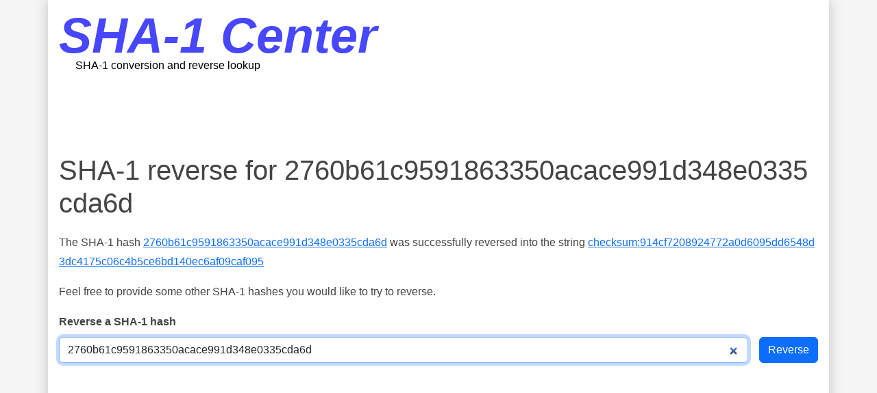

--- FILE ---
content_type: text/html; charset=UTF-8
request_url: https://sha1.gromweb.com/?hash=2760b61c9591863350acace991d348e0335cda6d
body_size: 2984
content:
<!DOCTYPE html>
<html lang="en">

    <head>
    <meta charset="utf-8">

            <title>SHA-1 reverse for 2760b61c9591863350acace991d348e0335cda6d</title>
    
    <meta name="viewport" content="width=device-width, initial-scale=1"/>

    
            <meta name="description" content="Reverse string for SHA-1 hash 2760b61c9591863350acace991d348e0335cda6d">
    
    
    <link rel="stylesheet" href="/build/app.6d0cdcda.css">
    <script type="application/ld+json">
{
    "@context": "https://schema.org",
    "@type": "WebSite",
    "url": "https://sha1.gromweb.com/",
    "potentialAction": {
        "@type": "SearchAction",
        "target": "https://sha1.gromweb.com/?hash={hash}",
        "query-input": "required name=hash"
    }
}
    </script>

</head>

    <body>

            <script defer src="https://www.googletagmanager.com/gtag/js?id=G-3ZQ5YDY9D1"></script>
    <script>
        window.dataLayer = window.dataLayer || [];
        function gtag() {
            dataLayer.push(arguments);
        }
        gtag('js', new Date());
        gtag('config', 'G-3ZQ5YDY9D1');
    </script>

        <div id="page" class="p-3 container Page">

            <header class="mb-2">

    <div class="Logo">
        <p class="LogoTitlePrimary">
            <a href="/" title="SHA-1 conversion and SHA-1 reverse lookup">SHA-1 Center</a>
        </p>
        <p class="LogoTitleSecondary">
            <a class="ps-md-4" href="/" title="SHA-1 conversion and SHA-1 reverse lookup">SHA-1 conversion and reverse lookup</a>
        </p>
    </div>

</header>

            <div class="d-none d-md-block">
                <div class="mb-2 text-center">
    <div id="announce-leaderboard-after-header">
    <script async src="https://pagead2.googlesyndication.com/pagead/js/adsbygoogle.js?client=ca-pub-9704992357033216" crossorigin="anonymous"></script>
    <ins
        class="adsbygoogle"
        style="display:inline-block;width:728px;height:90px"
        data-ad-client="ca-pub-9704992357033216"
        data-ad-slot="1398278298"
                data-full-width-responsive="true"
    ></ins>
    <script>(adsbygoogle = window.adsbygoogle || []).push({});</script>
</div>

</div>
            </div>

            <main>

                <header>
                                            <h1 class="PageTitle word-break-all">SHA-1 reverse for 2760b61c9591863350acace991d348e0335cda6d</h1>
                                    </header>

                <article class="Article">

                    <div id="content" class="Content">
                        
    
        <p class="word-break-all">The SHA-1 hash <a class="Hash" href="/?hash=2760b61c9591863350acace991d348e0335cda6d">2760b61c9591863350acace991d348e0335cda6d</a> was successfully reversed into the string <a class="String" href="/?string=checksum:914cf7208924772a0d6095dd6548d3dc4175c06c4b5ce6bd140ec6af09caf095">checksum:914cf7208924772a0d6095dd6548d3dc4175c06c4b5ce6bd140ec6af09caf095</a></p>
        <p>Feel free to provide some other SHA-1 hashes you would like to try to reverse.</p>

        <div class="InlineForm">
    <p class="InlineFormTitle">Reverse a SHA-1 hash</p>
    <form method="get">
    <label>
        <span class="d-none">SHA-1 sum to reverse</span>
        <input type="search" id="hash" name="hash" required="required" placeholder="Enter a SHA-1 hash to reverse..." autofocus="autofocus" maxlength="40" pattern="^[\dA-Fa-f]{40}$" class="form-control" value="2760b61c9591863350acace991d348e0335cda6d" />
    </label>
    <input
        class="btn btn-primary"
        type="submit"
        value="Reverse"
    >
    </form>
    
</div>
        <div class="my-4 text-center">
    <div id="announce-leaderboard-between-forms">
    <script async src="https://pagead2.googlesyndication.com/pagead/js/adsbygoogle.js?client=ca-pub-9704992357033216" crossorigin="anonymous"></script>
    <ins
        class="adsbygoogle"
        style="display:block"
        data-ad-client="ca-pub-9704992357033216"
        data-ad-slot="4351744690"
                    data-ad-format="auto"
                data-full-width-responsive="true"
    ></ins>
    <script>(adsbygoogle = window.adsbygoogle || []).push({});</script>
</div>

</div>

        <p>You can generate the SHA-1 hash of the string which was just reversed to have the proof that it is the same as the SHA-1 hash you provided:</p>

        <div class="InlineForm">
    <p class="InlineFormTitle">Convert a string to a SHA-1 hash</p>
    <form method="get">
    <label>
        <span class="d-none">String to hash</span>
        <input type="search" id="string" name="string" placeholder="Enter a string to be converted into a SHA-1 hash..." maxlength="255" class="form-control" value="checksum:914cf7208924772a0d6095dd6548d3dc4175c06c4b5ce6bd140ec6af09caf095" />
    </label>
    <input
        class="btn btn-primary"
        type="submit"
        value="Convert"
    >
    </form>
    
</div>

    
    <div class="Explanation">

    <h2>What is a SHA-1 hash?</h2>
    <p>
        SHA-1 (Secure Hash Algorithm, 1st version) is an
        algorithm which converts a given sequence of characters into another unique sequence of characters, with a fixed
        length, called "hash".
        For instance, the SHA-1 hash of the word <a class="String" href="/?string=password">password</a> is <a class="Hash" href="/?hash=5baa61e4c9b93f3f0682250b6cf8331b7ee68fd8">5baa61e4c9b93f3f0682250b6cf8331b7ee68fd8</a>.
    </p>
    <p>
        These hashes are mostly used to validate file integrity, to encrypt sensitive data (like passwords), and to
        generate unique identifiers.
    </p>

    <h2>Is it secure?</h2>
    <p>
        SHA-1 hashes are theoretically impossible to reverse directly, ie, it is
        not possible to retrieve the original string from a given hash using only mathematical operations.
    </p>
    <p>
        Most web sites and applications store their user passwords into databases with SHA-1 encryption.
        This method appears to be safe as it seems impossible to retrieve original user passwords if, say, a hacker
        manages to have a look at the database content.
    </p>
    <p>
        Unfortunately, there is a way to decrypt a SHA-1 hash, using a
        <a href="https://en.wikipedia.org/wiki/Dictionary_attack" rel="external">dictionary populated with strings and
            their SHA-1 counterpart</a>.
        As most users use very simple passwords (like "123456", "password", "abc123", etc), SHA-1 dictionaries make them very easy to retrieve.
    </p>
    <p>
        This website uses a SHA-1 reverse dictionary containing several millions
        of entries, which you can use with SHA-1 hashes from your application.
    </p>
    <p>
        If some of the hashes you enter can be reversed, consider using another way of generating hashes, like using
        stronger algorithms (<a href="https://en.wikipedia.org/wiki/SHA-2" rel="external">SHA-2</a>,
        <a href="https://en.wikipedia.org/wiki/Whirlpool_%28cryptography%29" rel="external">Whirlpool</a>, etc),
        combining algorithms, and using a
        "<a href="https://en.wikipedia.org/wiki/Salt_%28cryptography%29" rel="external">salt</a>".
    </p>

</div>
        <div class="Links">
    <h2>Links</h2>
    <dl>
                                                        <dt class="mt-2 LinkTitle"><a href="https://md5.gromweb.com/" title="Convert and reverse MD5 hashes.">MD5 Center</a></dt>
            <dd class="mt-1 ms-3 LinkDescription">Convert and reverse MD5 hashes.</dd>
                                                        <dt class="mt-2 LinkTitle"><a href="https://cryptography.cc/" title="Encrypt, decrypt, convert, encode and decode text.">Cryptography Center</a></dt>
            <dd class="mt-1 ms-3 LinkDescription">Encrypt, decrypt, convert, encode and decode text.</dd>
                                                        <dt class="mt-2 LinkTitle"><a href="https://en.wikipedia.org/wiki/SHA-1" title="Learn more about SHA-1 hashes by reading the related article on Wikipedia.org">Definition of SHA-1 on Wikipedia.org</a></dt>
            <dd class="mt-1 ms-3 LinkDescription">Learn more about SHA-1 hashes by reading the related article on Wikipedia.org</dd>
            </dl>
</div>
        <div class="mt-4">
        <h2>Latest successful SHA-1 reverses</h2>
        <table class="LatestSearches table table-striped table-bordered">
            <thead>
                <tr>
                    <th class="hash">Hash</th>
                    <th class="string">Reverse string</th>
                </tr>
            </thead>
            <tbody>
                                                                                                                    <tr>
                        <td class="hash">
                            <a href="/?hash=2760b61c9591863350acace991d348e0335cda6d">2760b61c9591863350acace991d348e0335cda6d</a>
                        </td>
                                                    <td class="string">
                                <a href="/?string=checksum:914cf7208924772a0d6095dd6548d3dc4175c06c4b5ce6bd140ec6af09caf095">checksum:914cf7208924772a0d6095dd6548d3dc4175c06c4b5ce6bd140ec6af09caf095</a>
                            </td>
                                            </tr>
                                                                                                                    <tr>
                        <td class="hash">
                            <a href="/?hash=1c22c1a2b6af248f580c1b67bfb1cad21c54bf9c">1c22c1a2b6af248f580c1b67bfb1cad21c54bf9c</a>
                        </td>
                                                    <td class="string">
                                <a href="/?string=T.Dubach">T.Dubach</a>
                            </td>
                                            </tr>
                                                                                                                    <tr>
                        <td class="hash">
                            <a href="/?hash=4e9d618aaa605695db51f06514d1f10c14013fe6">4e9d618aaa605695db51f06514d1f10c14013fe6</a>
                        </td>
                                                    <td class="string">
                                <a href="/?string=boubini%C3%A8re">boubinière</a>
                            </td>
                                            </tr>
                                                                                                                    <tr>
                        <td class="hash">
                            <a href="/?hash=64ec66be102ae141c93c37b1ae7c98fca2233b99">64ec66be102ae141c93c37b1ae7c98fca2233b99</a>
                        </td>
                                                    <td class="string">
                                <a href="/?string=%D0%9F%D0%A0%D0%98%D0%92%D0%9E%D0%9B%D0%AC%D0%9D%D0%9E%D0%9552">ПРИВОЛЬНОЕ52</a>
                            </td>
                                            </tr>
                                                                                                                    <tr>
                        <td class="hash">
                            <a href="/?hash=83f0e8877a6f7e8cd42c10ca58cbbb11af47b906">83f0e8877a6f7e8cd42c10ca58cbbb11af47b906</a>
                        </td>
                                                    <td class="string">
                                <a href="/?string=DIEPENBEEK43">DIEPENBEEK43</a>
                            </td>
                                            </tr>
                            </tbody>
        </table>
    </div>


                    </div>

                </article>

            </main>

            <div class="text-lg-start mt-4 text-center">
    <div id="announce-medium-rectangle-after-content">
    <script async src="https://pagead2.googlesyndication.com/pagead/js/adsbygoogle.js?client=ca-pub-9704992357033216" crossorigin="anonymous"></script>
    <ins
        class="adsbygoogle"
        style="display:block"
        data-ad-client="ca-pub-9704992357033216"
        data-ad-slot="7739600294"
                    data-ad-format="auto"
                data-full-width-responsive="true"
    ></ins>
    <script>(adsbygoogle = window.adsbygoogle || []).push({});</script>
</div>

</div>

            <div id="footer" class="border-top text-center mt-4 py-4">
	    <p>&copy; GromWeb 2007-2025 - All rights reserved.</p>
	    <p>Known SHA-1 sums: 832,927,266</p>

	<div class="FooterNavigation">
    <p class="FooterNavigationItem"><a href="/">Home</a></p>
    <p class="FooterNavigationItem"><a href="/terms-and-conditions">Terms & Conditions</a></p>
    <p class="FooterNavigationItem"><a href="/privacy-policy">Privacy Policy</a></p>
    <p class="FooterNavigationItem"><a href="/contact">Contact</a></p>
</div>
</div>

        </div>

        <script src="/build/runtime.05dacd30.js" defer></script><script src="/build/app.53d71f57.js" defer></script>
    </body>
</html>

--- FILE ---
content_type: text/html; charset=utf-8
request_url: https://www.google.com/recaptcha/api2/aframe
body_size: 269
content:
<!DOCTYPE HTML><html><head><meta http-equiv="content-type" content="text/html; charset=UTF-8"></head><body><script nonce="BUFVwCzJVnvjcKmnICtjIQ">/** Anti-fraud and anti-abuse applications only. See google.com/recaptcha */ try{var clients={'sodar':'https://pagead2.googlesyndication.com/pagead/sodar?'};window.addEventListener("message",function(a){try{if(a.source===window.parent){var b=JSON.parse(a.data);var c=clients[b['id']];if(c){var d=document.createElement('img');d.src=c+b['params']+'&rc='+(localStorage.getItem("rc::a")?sessionStorage.getItem("rc::b"):"");window.document.body.appendChild(d);sessionStorage.setItem("rc::e",parseInt(sessionStorage.getItem("rc::e")||0)+1);localStorage.setItem("rc::h",'1767077886320');}}}catch(b){}});window.parent.postMessage("_grecaptcha_ready", "*");}catch(b){}</script></body></html>

--- FILE ---
content_type: text/javascript; charset=utf-8
request_url: https://sha1.gromweb.com/build/app.53d71f57.js
body_size: -126
content:
"use strict";(self.webpackChunk=self.webpackChunk||[]).push([[524],{28:()=>{}},s=>{var e;e=28,s(s.s=e)}]);